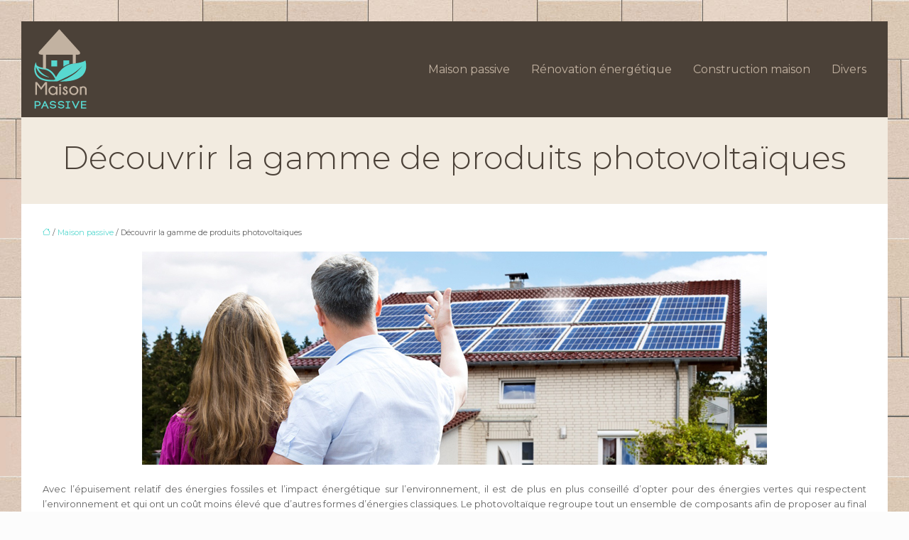

--- FILE ---
content_type: text/html; charset=UTF-8
request_url: https://www.maisonpassive.net/decouvrir-la-gamme-de-produits-photovoltaiques/
body_size: 10394
content:
<!DOCTYPE html>
<html lang="fr-FR">
<head>
<meta charset="UTF-8" />
<meta name="viewport" content="width=device-width">
<link rel="shortcut icon" href="/wp-content/uploads/2017/07/favicon.png" />
<script type="application/ld+json">
{
    "@context": "https://schema.org",
    "@graph": [
        {
            "@type": "WebSite",
            "@id": "https://www.maisonpassive.net#website",
            "url": "https://www.maisonpassive.net",
            "name": "maison passive",
            "inLanguage": "fr-FR",
            "publisher": {
                "@id": "https://www.maisonpassive.net#organization"
            }
        },
        {
            "@type": "Organization",
            "@id": "https://www.maisonpassive.net#organization",
            "name": "maison passive",
            "url": "https://www.maisonpassive.net",
            "logo": {
                "@type": "ImageObject",
                "@id": "https://www.maisonpassive.net#logo",
                "url": "https://www.maisonpassive.net/wp-content/uploads/2017/07/maison-passive-logo-2.png"
            }
        },
        {
            "@type": "Person",
            "@id": "https://www.maisonpassive.net/author/maisonpassive#person",
            "name": "maisonpassive",
            "jobTitle": "Rédaction Web",
            "url": "https://www.maisonpassive.net/author/maisonpassive",
            "worksFor": {
                "@id": "https://www.maisonpassive.net#organization"
            },
            "image": {
                "@type": "ImageObject",
                "url": ""
            }
        },
        {
            "@type": "WebPage",
            "@id": "https://www.maisonpassive.net/decouvrir-la-gamme-de-produits-photovoltaiques/#webpage",
            "url": "https://www.maisonpassive.net/decouvrir-la-gamme-de-produits-photovoltaiques/",
            "isPartOf": {
                "@id": "https://www.maisonpassive.net#website"
            },
            "breadcrumb": {
                "@id": "https://www.maisonpassive.net/decouvrir-la-gamme-de-produits-photovoltaiques/#breadcrumb"
            },
            "inLanguage": "fr_FR",
            "primaryImageOfPage": {
                "@id": "https://www.maisonpassive.net/wp-content/uploads/2018/07/photovoltaiques.jpg"
            }
        },
        {
            "@type": "Article",
            "@id": "https://www.maisonpassive.net/decouvrir-la-gamme-de-produits-photovoltaiques/#article",
            "headline": "Découvrir la gamme de produits photovoltaïques",
            "mainEntityOfPage": {
                "@id": "https://www.maisonpassive.net/decouvrir-la-gamme-de-produits-photovoltaiques/#webpage"
            },
            "image": {
                "@type": "ImageObject",
                "@id": "https://www.maisonpassive.net/wp-content/uploads/2018/07/photovoltaiques.jpg",
                "url": "https://www.maisonpassive.net/wp-content/uploads/2018/07/photovoltaiques.jpg",
                "width": 880,
                "height": 300,
                "alt": "produits photovoltaïques"
            },
            "wordCount": 304,
            "isAccessibleForFree": true,
            "articleSection": [
                "Maison passive"
            ],
            "datePublished": "2018-07-17T07:26:37+00:00",
            "author": {
                "@id": "https://www.maisonpassive.net/author/maisonpassive#person"
            },
            "publisher": {
                "@id": "https://www.maisonpassive.net#organization"
            },
            "inLanguage": "fr-FR"
        },
        {
            "@type": "BreadcrumbList",
            "@id": "https://www.maisonpassive.net/decouvrir-la-gamme-de-produits-photovoltaiques/#breadcrumb",
            "itemListElement": [
                {
                    "@type": "ListItem",
                    "position": 1,
                    "name": "Accueil",
                    "item": "https://www.maisonpassive.net/"
                },
                {
                    "@type": "ListItem",
                    "position": 2,
                    "name": "Maison passive",
                    "item": "https://www.maisonpassive.net/maison-passive/"
                },
                {
                    "@type": "ListItem",
                    "position": 3,
                    "name": "Découvrir la gamme de produits photovoltaïques",
                    "item": "https://www.maisonpassive.net/decouvrir-la-gamme-de-produits-photovoltaiques/"
                }
            ]
        }
    ]
}</script>
<meta name='robots' content='max-image-preview:large' />
<title>Tout sur les produits photovoltaïques, en quelques mots !</title><meta name="description" content="Pour avoir des panneaux photovoltaïque en toute confiance, la gamme photovoltaïque est là pour ça. Protégez, optimisez et montez en toute sécurité."><link rel="alternate" title="oEmbed (JSON)" type="application/json+oembed" href="https://www.maisonpassive.net/wp-json/oembed/1.0/embed?url=https%3A%2F%2Fwww.maisonpassive.net%2Fdecouvrir-la-gamme-de-produits-photovoltaiques%2F" />
<link rel="alternate" title="oEmbed (XML)" type="text/xml+oembed" href="https://www.maisonpassive.net/wp-json/oembed/1.0/embed?url=https%3A%2F%2Fwww.maisonpassive.net%2Fdecouvrir-la-gamme-de-produits-photovoltaiques%2F&#038;format=xml" />
<style id='wp-img-auto-sizes-contain-inline-css' type='text/css'>
img:is([sizes=auto i],[sizes^="auto," i]){contain-intrinsic-size:3000px 1500px}
/*# sourceURL=wp-img-auto-sizes-contain-inline-css */
</style>
<style id='wp-block-library-inline-css' type='text/css'>
:root{--wp-block-synced-color:#7a00df;--wp-block-synced-color--rgb:122,0,223;--wp-bound-block-color:var(--wp-block-synced-color);--wp-editor-canvas-background:#ddd;--wp-admin-theme-color:#007cba;--wp-admin-theme-color--rgb:0,124,186;--wp-admin-theme-color-darker-10:#006ba1;--wp-admin-theme-color-darker-10--rgb:0,107,160.5;--wp-admin-theme-color-darker-20:#005a87;--wp-admin-theme-color-darker-20--rgb:0,90,135;--wp-admin-border-width-focus:2px}@media (min-resolution:192dpi){:root{--wp-admin-border-width-focus:1.5px}}.wp-element-button{cursor:pointer}:root .has-very-light-gray-background-color{background-color:#eee}:root .has-very-dark-gray-background-color{background-color:#313131}:root .has-very-light-gray-color{color:#eee}:root .has-very-dark-gray-color{color:#313131}:root .has-vivid-green-cyan-to-vivid-cyan-blue-gradient-background{background:linear-gradient(135deg,#00d084,#0693e3)}:root .has-purple-crush-gradient-background{background:linear-gradient(135deg,#34e2e4,#4721fb 50%,#ab1dfe)}:root .has-hazy-dawn-gradient-background{background:linear-gradient(135deg,#faaca8,#dad0ec)}:root .has-subdued-olive-gradient-background{background:linear-gradient(135deg,#fafae1,#67a671)}:root .has-atomic-cream-gradient-background{background:linear-gradient(135deg,#fdd79a,#004a59)}:root .has-nightshade-gradient-background{background:linear-gradient(135deg,#330968,#31cdcf)}:root .has-midnight-gradient-background{background:linear-gradient(135deg,#020381,#2874fc)}:root{--wp--preset--font-size--normal:16px;--wp--preset--font-size--huge:42px}.has-regular-font-size{font-size:1em}.has-larger-font-size{font-size:2.625em}.has-normal-font-size{font-size:var(--wp--preset--font-size--normal)}.has-huge-font-size{font-size:var(--wp--preset--font-size--huge)}.has-text-align-center{text-align:center}.has-text-align-left{text-align:left}.has-text-align-right{text-align:right}.has-fit-text{white-space:nowrap!important}#end-resizable-editor-section{display:none}.aligncenter{clear:both}.items-justified-left{justify-content:flex-start}.items-justified-center{justify-content:center}.items-justified-right{justify-content:flex-end}.items-justified-space-between{justify-content:space-between}.screen-reader-text{border:0;clip-path:inset(50%);height:1px;margin:-1px;overflow:hidden;padding:0;position:absolute;width:1px;word-wrap:normal!important}.screen-reader-text:focus{background-color:#ddd;clip-path:none;color:#444;display:block;font-size:1em;height:auto;left:5px;line-height:normal;padding:15px 23px 14px;text-decoration:none;top:5px;width:auto;z-index:100000}html :where(.has-border-color){border-style:solid}html :where([style*=border-top-color]){border-top-style:solid}html :where([style*=border-right-color]){border-right-style:solid}html :where([style*=border-bottom-color]){border-bottom-style:solid}html :where([style*=border-left-color]){border-left-style:solid}html :where([style*=border-width]){border-style:solid}html :where([style*=border-top-width]){border-top-style:solid}html :where([style*=border-right-width]){border-right-style:solid}html :where([style*=border-bottom-width]){border-bottom-style:solid}html :where([style*=border-left-width]){border-left-style:solid}html :where(img[class*=wp-image-]){height:auto;max-width:100%}:where(figure){margin:0 0 1em}html :where(.is-position-sticky){--wp-admin--admin-bar--position-offset:var(--wp-admin--admin-bar--height,0px)}@media screen and (max-width:600px){html :where(.is-position-sticky){--wp-admin--admin-bar--position-offset:0px}}

/*# sourceURL=wp-block-library-inline-css */
</style><style id='global-styles-inline-css' type='text/css'>
:root{--wp--preset--aspect-ratio--square: 1;--wp--preset--aspect-ratio--4-3: 4/3;--wp--preset--aspect-ratio--3-4: 3/4;--wp--preset--aspect-ratio--3-2: 3/2;--wp--preset--aspect-ratio--2-3: 2/3;--wp--preset--aspect-ratio--16-9: 16/9;--wp--preset--aspect-ratio--9-16: 9/16;--wp--preset--color--black: #000000;--wp--preset--color--cyan-bluish-gray: #abb8c3;--wp--preset--color--white: #ffffff;--wp--preset--color--pale-pink: #f78da7;--wp--preset--color--vivid-red: #cf2e2e;--wp--preset--color--luminous-vivid-orange: #ff6900;--wp--preset--color--luminous-vivid-amber: #fcb900;--wp--preset--color--light-green-cyan: #7bdcb5;--wp--preset--color--vivid-green-cyan: #00d084;--wp--preset--color--pale-cyan-blue: #8ed1fc;--wp--preset--color--vivid-cyan-blue: #0693e3;--wp--preset--color--vivid-purple: #9b51e0;--wp--preset--color--base: #f9f9f9;--wp--preset--color--base-2: #ffffff;--wp--preset--color--contrast: #111111;--wp--preset--color--contrast-2: #636363;--wp--preset--color--contrast-3: #A4A4A4;--wp--preset--color--accent: #cfcabe;--wp--preset--color--accent-2: #c2a990;--wp--preset--color--accent-3: #d8613c;--wp--preset--color--accent-4: #b1c5a4;--wp--preset--color--accent-5: #b5bdbc;--wp--preset--gradient--vivid-cyan-blue-to-vivid-purple: linear-gradient(135deg,rgb(6,147,227) 0%,rgb(155,81,224) 100%);--wp--preset--gradient--light-green-cyan-to-vivid-green-cyan: linear-gradient(135deg,rgb(122,220,180) 0%,rgb(0,208,130) 100%);--wp--preset--gradient--luminous-vivid-amber-to-luminous-vivid-orange: linear-gradient(135deg,rgb(252,185,0) 0%,rgb(255,105,0) 100%);--wp--preset--gradient--luminous-vivid-orange-to-vivid-red: linear-gradient(135deg,rgb(255,105,0) 0%,rgb(207,46,46) 100%);--wp--preset--gradient--very-light-gray-to-cyan-bluish-gray: linear-gradient(135deg,rgb(238,238,238) 0%,rgb(169,184,195) 100%);--wp--preset--gradient--cool-to-warm-spectrum: linear-gradient(135deg,rgb(74,234,220) 0%,rgb(151,120,209) 20%,rgb(207,42,186) 40%,rgb(238,44,130) 60%,rgb(251,105,98) 80%,rgb(254,248,76) 100%);--wp--preset--gradient--blush-light-purple: linear-gradient(135deg,rgb(255,206,236) 0%,rgb(152,150,240) 100%);--wp--preset--gradient--blush-bordeaux: linear-gradient(135deg,rgb(254,205,165) 0%,rgb(254,45,45) 50%,rgb(107,0,62) 100%);--wp--preset--gradient--luminous-dusk: linear-gradient(135deg,rgb(255,203,112) 0%,rgb(199,81,192) 50%,rgb(65,88,208) 100%);--wp--preset--gradient--pale-ocean: linear-gradient(135deg,rgb(255,245,203) 0%,rgb(182,227,212) 50%,rgb(51,167,181) 100%);--wp--preset--gradient--electric-grass: linear-gradient(135deg,rgb(202,248,128) 0%,rgb(113,206,126) 100%);--wp--preset--gradient--midnight: linear-gradient(135deg,rgb(2,3,129) 0%,rgb(40,116,252) 100%);--wp--preset--gradient--gradient-1: linear-gradient(to bottom, #cfcabe 0%, #F9F9F9 100%);--wp--preset--gradient--gradient-2: linear-gradient(to bottom, #C2A990 0%, #F9F9F9 100%);--wp--preset--gradient--gradient-3: linear-gradient(to bottom, #D8613C 0%, #F9F9F9 100%);--wp--preset--gradient--gradient-4: linear-gradient(to bottom, #B1C5A4 0%, #F9F9F9 100%);--wp--preset--gradient--gradient-5: linear-gradient(to bottom, #B5BDBC 0%, #F9F9F9 100%);--wp--preset--gradient--gradient-6: linear-gradient(to bottom, #A4A4A4 0%, #F9F9F9 100%);--wp--preset--gradient--gradient-7: linear-gradient(to bottom, #cfcabe 50%, #F9F9F9 50%);--wp--preset--gradient--gradient-8: linear-gradient(to bottom, #C2A990 50%, #F9F9F9 50%);--wp--preset--gradient--gradient-9: linear-gradient(to bottom, #D8613C 50%, #F9F9F9 50%);--wp--preset--gradient--gradient-10: linear-gradient(to bottom, #B1C5A4 50%, #F9F9F9 50%);--wp--preset--gradient--gradient-11: linear-gradient(to bottom, #B5BDBC 50%, #F9F9F9 50%);--wp--preset--gradient--gradient-12: linear-gradient(to bottom, #A4A4A4 50%, #F9F9F9 50%);--wp--preset--font-size--small: 13px;--wp--preset--font-size--medium: 20px;--wp--preset--font-size--large: 36px;--wp--preset--font-size--x-large: 42px;--wp--preset--spacing--20: min(1.5rem, 2vw);--wp--preset--spacing--30: min(2.5rem, 3vw);--wp--preset--spacing--40: min(4rem, 5vw);--wp--preset--spacing--50: min(6.5rem, 8vw);--wp--preset--spacing--60: min(10.5rem, 13vw);--wp--preset--spacing--70: 3.38rem;--wp--preset--spacing--80: 5.06rem;--wp--preset--spacing--10: 1rem;--wp--preset--shadow--natural: 6px 6px 9px rgba(0, 0, 0, 0.2);--wp--preset--shadow--deep: 12px 12px 50px rgba(0, 0, 0, 0.4);--wp--preset--shadow--sharp: 6px 6px 0px rgba(0, 0, 0, 0.2);--wp--preset--shadow--outlined: 6px 6px 0px -3px rgb(255, 255, 255), 6px 6px rgb(0, 0, 0);--wp--preset--shadow--crisp: 6px 6px 0px rgb(0, 0, 0);}:root { --wp--style--global--content-size: 1320px;--wp--style--global--wide-size: 1920px; }:where(body) { margin: 0; }.wp-site-blocks { padding-top: var(--wp--style--root--padding-top); padding-bottom: var(--wp--style--root--padding-bottom); }.has-global-padding { padding-right: var(--wp--style--root--padding-right); padding-left: var(--wp--style--root--padding-left); }.has-global-padding > .alignfull { margin-right: calc(var(--wp--style--root--padding-right) * -1); margin-left: calc(var(--wp--style--root--padding-left) * -1); }.has-global-padding :where(:not(.alignfull.is-layout-flow) > .has-global-padding:not(.wp-block-block, .alignfull)) { padding-right: 0; padding-left: 0; }.has-global-padding :where(:not(.alignfull.is-layout-flow) > .has-global-padding:not(.wp-block-block, .alignfull)) > .alignfull { margin-left: 0; margin-right: 0; }.wp-site-blocks > .alignleft { float: left; margin-right: 2em; }.wp-site-blocks > .alignright { float: right; margin-left: 2em; }.wp-site-blocks > .aligncenter { justify-content: center; margin-left: auto; margin-right: auto; }:where(.wp-site-blocks) > * { margin-block-start: 1.2rem; margin-block-end: 0; }:where(.wp-site-blocks) > :first-child { margin-block-start: 0; }:where(.wp-site-blocks) > :last-child { margin-block-end: 0; }:root { --wp--style--block-gap: 1.2rem; }:root :where(.is-layout-flow) > :first-child{margin-block-start: 0;}:root :where(.is-layout-flow) > :last-child{margin-block-end: 0;}:root :where(.is-layout-flow) > *{margin-block-start: 1.2rem;margin-block-end: 0;}:root :where(.is-layout-constrained) > :first-child{margin-block-start: 0;}:root :where(.is-layout-constrained) > :last-child{margin-block-end: 0;}:root :where(.is-layout-constrained) > *{margin-block-start: 1.2rem;margin-block-end: 0;}:root :where(.is-layout-flex){gap: 1.2rem;}:root :where(.is-layout-grid){gap: 1.2rem;}.is-layout-flow > .alignleft{float: left;margin-inline-start: 0;margin-inline-end: 2em;}.is-layout-flow > .alignright{float: right;margin-inline-start: 2em;margin-inline-end: 0;}.is-layout-flow > .aligncenter{margin-left: auto !important;margin-right: auto !important;}.is-layout-constrained > .alignleft{float: left;margin-inline-start: 0;margin-inline-end: 2em;}.is-layout-constrained > .alignright{float: right;margin-inline-start: 2em;margin-inline-end: 0;}.is-layout-constrained > .aligncenter{margin-left: auto !important;margin-right: auto !important;}.is-layout-constrained > :where(:not(.alignleft):not(.alignright):not(.alignfull)){max-width: var(--wp--style--global--content-size);margin-left: auto !important;margin-right: auto !important;}.is-layout-constrained > .alignwide{max-width: var(--wp--style--global--wide-size);}body .is-layout-flex{display: flex;}.is-layout-flex{flex-wrap: wrap;align-items: center;}.is-layout-flex > :is(*, div){margin: 0;}body .is-layout-grid{display: grid;}.is-layout-grid > :is(*, div){margin: 0;}body{--wp--style--root--padding-top: 0px;--wp--style--root--padding-right: var(--wp--preset--spacing--50);--wp--style--root--padding-bottom: 0px;--wp--style--root--padding-left: var(--wp--preset--spacing--50);}a:where(:not(.wp-element-button)){text-decoration: underline;}:root :where(a:where(:not(.wp-element-button)):hover){text-decoration: none;}:root :where(.wp-element-button, .wp-block-button__link){background-color: var(--wp--preset--color--contrast);border-radius: .33rem;border-color: var(--wp--preset--color--contrast);border-width: 0;color: var(--wp--preset--color--base);font-family: inherit;font-size: var(--wp--preset--font-size--small);font-style: normal;font-weight: 500;letter-spacing: inherit;line-height: inherit;padding-top: 0.6rem;padding-right: 1rem;padding-bottom: 0.6rem;padding-left: 1rem;text-decoration: none;text-transform: inherit;}:root :where(.wp-element-button:hover, .wp-block-button__link:hover){background-color: var(--wp--preset--color--contrast-2);border-color: var(--wp--preset--color--contrast-2);color: var(--wp--preset--color--base);}:root :where(.wp-element-button:focus, .wp-block-button__link:focus){background-color: var(--wp--preset--color--contrast-2);border-color: var(--wp--preset--color--contrast-2);color: var(--wp--preset--color--base);outline-color: var(--wp--preset--color--contrast);outline-offset: 2px;outline-style: dotted;outline-width: 1px;}:root :where(.wp-element-button:active, .wp-block-button__link:active){background-color: var(--wp--preset--color--contrast);color: var(--wp--preset--color--base);}:root :where(.wp-element-caption, .wp-block-audio figcaption, .wp-block-embed figcaption, .wp-block-gallery figcaption, .wp-block-image figcaption, .wp-block-table figcaption, .wp-block-video figcaption){color: var(--wp--preset--color--contrast-2);font-family: var(--wp--preset--font-family--body);font-size: 0.8rem;}.has-black-color{color: var(--wp--preset--color--black) !important;}.has-cyan-bluish-gray-color{color: var(--wp--preset--color--cyan-bluish-gray) !important;}.has-white-color{color: var(--wp--preset--color--white) !important;}.has-pale-pink-color{color: var(--wp--preset--color--pale-pink) !important;}.has-vivid-red-color{color: var(--wp--preset--color--vivid-red) !important;}.has-luminous-vivid-orange-color{color: var(--wp--preset--color--luminous-vivid-orange) !important;}.has-luminous-vivid-amber-color{color: var(--wp--preset--color--luminous-vivid-amber) !important;}.has-light-green-cyan-color{color: var(--wp--preset--color--light-green-cyan) !important;}.has-vivid-green-cyan-color{color: var(--wp--preset--color--vivid-green-cyan) !important;}.has-pale-cyan-blue-color{color: var(--wp--preset--color--pale-cyan-blue) !important;}.has-vivid-cyan-blue-color{color: var(--wp--preset--color--vivid-cyan-blue) !important;}.has-vivid-purple-color{color: var(--wp--preset--color--vivid-purple) !important;}.has-base-color{color: var(--wp--preset--color--base) !important;}.has-base-2-color{color: var(--wp--preset--color--base-2) !important;}.has-contrast-color{color: var(--wp--preset--color--contrast) !important;}.has-contrast-2-color{color: var(--wp--preset--color--contrast-2) !important;}.has-contrast-3-color{color: var(--wp--preset--color--contrast-3) !important;}.has-accent-color{color: var(--wp--preset--color--accent) !important;}.has-accent-2-color{color: var(--wp--preset--color--accent-2) !important;}.has-accent-3-color{color: var(--wp--preset--color--accent-3) !important;}.has-accent-4-color{color: var(--wp--preset--color--accent-4) !important;}.has-accent-5-color{color: var(--wp--preset--color--accent-5) !important;}.has-black-background-color{background-color: var(--wp--preset--color--black) !important;}.has-cyan-bluish-gray-background-color{background-color: var(--wp--preset--color--cyan-bluish-gray) !important;}.has-white-background-color{background-color: var(--wp--preset--color--white) !important;}.has-pale-pink-background-color{background-color: var(--wp--preset--color--pale-pink) !important;}.has-vivid-red-background-color{background-color: var(--wp--preset--color--vivid-red) !important;}.has-luminous-vivid-orange-background-color{background-color: var(--wp--preset--color--luminous-vivid-orange) !important;}.has-luminous-vivid-amber-background-color{background-color: var(--wp--preset--color--luminous-vivid-amber) !important;}.has-light-green-cyan-background-color{background-color: var(--wp--preset--color--light-green-cyan) !important;}.has-vivid-green-cyan-background-color{background-color: var(--wp--preset--color--vivid-green-cyan) !important;}.has-pale-cyan-blue-background-color{background-color: var(--wp--preset--color--pale-cyan-blue) !important;}.has-vivid-cyan-blue-background-color{background-color: var(--wp--preset--color--vivid-cyan-blue) !important;}.has-vivid-purple-background-color{background-color: var(--wp--preset--color--vivid-purple) !important;}.has-base-background-color{background-color: var(--wp--preset--color--base) !important;}.has-base-2-background-color{background-color: var(--wp--preset--color--base-2) !important;}.has-contrast-background-color{background-color: var(--wp--preset--color--contrast) !important;}.has-contrast-2-background-color{background-color: var(--wp--preset--color--contrast-2) !important;}.has-contrast-3-background-color{background-color: var(--wp--preset--color--contrast-3) !important;}.has-accent-background-color{background-color: var(--wp--preset--color--accent) !important;}.has-accent-2-background-color{background-color: var(--wp--preset--color--accent-2) !important;}.has-accent-3-background-color{background-color: var(--wp--preset--color--accent-3) !important;}.has-accent-4-background-color{background-color: var(--wp--preset--color--accent-4) !important;}.has-accent-5-background-color{background-color: var(--wp--preset--color--accent-5) !important;}.has-black-border-color{border-color: var(--wp--preset--color--black) !important;}.has-cyan-bluish-gray-border-color{border-color: var(--wp--preset--color--cyan-bluish-gray) !important;}.has-white-border-color{border-color: var(--wp--preset--color--white) !important;}.has-pale-pink-border-color{border-color: var(--wp--preset--color--pale-pink) !important;}.has-vivid-red-border-color{border-color: var(--wp--preset--color--vivid-red) !important;}.has-luminous-vivid-orange-border-color{border-color: var(--wp--preset--color--luminous-vivid-orange) !important;}.has-luminous-vivid-amber-border-color{border-color: var(--wp--preset--color--luminous-vivid-amber) !important;}.has-light-green-cyan-border-color{border-color: var(--wp--preset--color--light-green-cyan) !important;}.has-vivid-green-cyan-border-color{border-color: var(--wp--preset--color--vivid-green-cyan) !important;}.has-pale-cyan-blue-border-color{border-color: var(--wp--preset--color--pale-cyan-blue) !important;}.has-vivid-cyan-blue-border-color{border-color: var(--wp--preset--color--vivid-cyan-blue) !important;}.has-vivid-purple-border-color{border-color: var(--wp--preset--color--vivid-purple) !important;}.has-base-border-color{border-color: var(--wp--preset--color--base) !important;}.has-base-2-border-color{border-color: var(--wp--preset--color--base-2) !important;}.has-contrast-border-color{border-color: var(--wp--preset--color--contrast) !important;}.has-contrast-2-border-color{border-color: var(--wp--preset--color--contrast-2) !important;}.has-contrast-3-border-color{border-color: var(--wp--preset--color--contrast-3) !important;}.has-accent-border-color{border-color: var(--wp--preset--color--accent) !important;}.has-accent-2-border-color{border-color: var(--wp--preset--color--accent-2) !important;}.has-accent-3-border-color{border-color: var(--wp--preset--color--accent-3) !important;}.has-accent-4-border-color{border-color: var(--wp--preset--color--accent-4) !important;}.has-accent-5-border-color{border-color: var(--wp--preset--color--accent-5) !important;}.has-vivid-cyan-blue-to-vivid-purple-gradient-background{background: var(--wp--preset--gradient--vivid-cyan-blue-to-vivid-purple) !important;}.has-light-green-cyan-to-vivid-green-cyan-gradient-background{background: var(--wp--preset--gradient--light-green-cyan-to-vivid-green-cyan) !important;}.has-luminous-vivid-amber-to-luminous-vivid-orange-gradient-background{background: var(--wp--preset--gradient--luminous-vivid-amber-to-luminous-vivid-orange) !important;}.has-luminous-vivid-orange-to-vivid-red-gradient-background{background: var(--wp--preset--gradient--luminous-vivid-orange-to-vivid-red) !important;}.has-very-light-gray-to-cyan-bluish-gray-gradient-background{background: var(--wp--preset--gradient--very-light-gray-to-cyan-bluish-gray) !important;}.has-cool-to-warm-spectrum-gradient-background{background: var(--wp--preset--gradient--cool-to-warm-spectrum) !important;}.has-blush-light-purple-gradient-background{background: var(--wp--preset--gradient--blush-light-purple) !important;}.has-blush-bordeaux-gradient-background{background: var(--wp--preset--gradient--blush-bordeaux) !important;}.has-luminous-dusk-gradient-background{background: var(--wp--preset--gradient--luminous-dusk) !important;}.has-pale-ocean-gradient-background{background: var(--wp--preset--gradient--pale-ocean) !important;}.has-electric-grass-gradient-background{background: var(--wp--preset--gradient--electric-grass) !important;}.has-midnight-gradient-background{background: var(--wp--preset--gradient--midnight) !important;}.has-gradient-1-gradient-background{background: var(--wp--preset--gradient--gradient-1) !important;}.has-gradient-2-gradient-background{background: var(--wp--preset--gradient--gradient-2) !important;}.has-gradient-3-gradient-background{background: var(--wp--preset--gradient--gradient-3) !important;}.has-gradient-4-gradient-background{background: var(--wp--preset--gradient--gradient-4) !important;}.has-gradient-5-gradient-background{background: var(--wp--preset--gradient--gradient-5) !important;}.has-gradient-6-gradient-background{background: var(--wp--preset--gradient--gradient-6) !important;}.has-gradient-7-gradient-background{background: var(--wp--preset--gradient--gradient-7) !important;}.has-gradient-8-gradient-background{background: var(--wp--preset--gradient--gradient-8) !important;}.has-gradient-9-gradient-background{background: var(--wp--preset--gradient--gradient-9) !important;}.has-gradient-10-gradient-background{background: var(--wp--preset--gradient--gradient-10) !important;}.has-gradient-11-gradient-background{background: var(--wp--preset--gradient--gradient-11) !important;}.has-gradient-12-gradient-background{background: var(--wp--preset--gradient--gradient-12) !important;}.has-small-font-size{font-size: var(--wp--preset--font-size--small) !important;}.has-medium-font-size{font-size: var(--wp--preset--font-size--medium) !important;}.has-large-font-size{font-size: var(--wp--preset--font-size--large) !important;}.has-x-large-font-size{font-size: var(--wp--preset--font-size--x-large) !important;}
/*# sourceURL=global-styles-inline-css */
</style>

<link rel='stylesheet' id='default-css' href='https://www.maisonpassive.net/wp-content/themes/factory-templates-4/style.css?ver=f7738b4017ebaa76c06b6ca4cdc7dec2' type='text/css' media='all' />
<link rel='stylesheet' id='bootstrap5-css' href='https://www.maisonpassive.net/wp-content/themes/factory-templates-4/css/bootstrap.min.css?ver=f7738b4017ebaa76c06b6ca4cdc7dec2' type='text/css' media='all' />
<link rel='stylesheet' id='bootstrap-icon-css' href='https://www.maisonpassive.net/wp-content/themes/factory-templates-4/css/bootstrap-icons.css?ver=f7738b4017ebaa76c06b6ca4cdc7dec2' type='text/css' media='all' />
<link rel='stylesheet' id='global-css' href='https://www.maisonpassive.net/wp-content/themes/factory-templates-4/css/global.css?ver=f7738b4017ebaa76c06b6ca4cdc7dec2' type='text/css' media='all' />
<link rel='stylesheet' id='light-theme-css' href='https://www.maisonpassive.net/wp-content/themes/factory-templates-4/css/light.css?ver=f7738b4017ebaa76c06b6ca4cdc7dec2' type='text/css' media='all' />
<script type="text/javascript" src="https://code.jquery.com/jquery-3.2.1.min.js?ver=f7738b4017ebaa76c06b6ca4cdc7dec2" id="jquery3.2.1-js"></script>
<script type="text/javascript" src="https://www.maisonpassive.net/wp-content/themes/factory-templates-4/js/fn.js?ver=f7738b4017ebaa76c06b6ca4cdc7dec2" id="default_script-js"></script>
<link rel="https://api.w.org/" href="https://www.maisonpassive.net/wp-json/" /><link rel="alternate" title="JSON" type="application/json" href="https://www.maisonpassive.net/wp-json/wp/v2/posts/143" /><link rel="EditURI" type="application/rsd+xml" title="RSD" href="https://www.maisonpassive.net/xmlrpc.php?rsd" />
<link rel="canonical" href="https://www.maisonpassive.net/decouvrir-la-gamme-de-produits-photovoltaiques/" />
<link rel='shortlink' href='https://www.maisonpassive.net/?p=143' />
 
<meta name="google-site-verification" content="xreGvYS4B_n9fmfmVFAiTijYdVOk1yc17axmPRPCAGo" />
<meta name="google-site-verification" content="JtCZty6UWKKQaQDIZV2QGxVIM8gOYIvxoxMU8BUWcRE" />
<link href="https://fonts.googleapis.com/css2?family=Montserrat:ital,wght@0,100..900;1,100..900&display=swap" rel="stylesheet"> 
<style type="text/css">
.default_color_background,.menu-bars{background-color : #58d8d0 }.default_color_text,a,h1 span,h2 span,h3 span,h4 span,h5 span,h6 span{color :#58d8d0 }.navigation li a,.navigation li.disabled,.navigation li.active a,.owl-dots .owl-dot.active span,.owl-dots .owl-dot:hover span{background-color: #58d8d0;}
.block-spc{border-color:#58d8d0}
.page-content a{color : #58d8d0 }.page-content a:hover{color : #c7c7c7 }.home .body-content a{color : #58d8d0 }.home .body-content a:hover{color : #c7c7c7 }.col-menu,.main-navigation{background-color:transparent;}nav.navbar{background-color:#4b4138} .main-navigation {padding:0px;}.main-navigation.scrolled{padding:0px;}.main-navigation nav li{padding:20px 15px;}.main-navigation .logo-main{padding: 20px 20px 20px 20px;}.main-navigation  .logo-sticky{height: 40px;}@media(min-width:990px){nav li a{padding:0px!important}}.main-navigation .sub-menu{background-color: #4b4138;}nav li a{font-size:16px;}nav li a{line-height:26px;}nav li a{color:#c2b2a1!important;}nav li:hover > a,.current-menu-item > a{color:#58d8d0!important;}.sub-menu a{color:#c2b2a1!important;}.main-navigation .sub-menu{padding:0px}.main-navigation ul ul li{padding:10px}.archive h1{color:#4b4138!important;}.category .subheader,.single .subheader{padding:30px 0px }.archive h1{text-align:center!important;} .archive h1{font-size:45px}  .archive h2,.cat-description h2{font-size:25px} .archive h2 a,.cat-description h2{color:#4b4138!important;}.archive .readmore{background-color:#4b4138;}.archive .readmore{color:#ffffff;}.archive .readmore:hover{background-color:#58d8d0;}.archive .readmore:hover{color:#ffffff;}.archive .readmore{padding:8px 20px;}.archive .readmore{border-width: 0px}.single h1{color:#4b4138!important;}.single .the-post h2{color:#4b4138!important;}.single .the-post h3{color:#4b4138!important;}.single .the-post h4{color:#4b4138!important;}.single .the-post h5{color:#4b4138!important;}.single .the-post h6{color:#4b4138!important;} .single .post-content a{color:#58d8d0} .single .post-content a:hover{color:#c7c7c7}.single h1{text-align:center!important;}.single h1{font-size: 45px}.single h2{font-size: 25px}.single h3{font-size: 21px}.single h4{font-size: 18px}.single h5{font-size: 16px}.single h6{font-size: 15px}footer{background-position:top }  footer a{color: #58d8d0}#back_to_top{background-color:#58d8d0;}#back_to_top i, #back_to_top svg{color:#fff;} footer{padding:70px 0px 0px} #back_to_top {padding:3px 5px 6px;}</style>
<style>:root {
    --color-primary: #58d8d0;
    --color-primary-light: #72ffff;
    --color-primary-dark: #3d9791;
    --color-primary-hover: #4fc2bb;
    --color-primary-muted: #8cffff;
            --color-background: #FCFCFC;
    --color-text: #000000;
} </style>
<style id="custom-st" type="text/css">
body{font-family:"Montserrat",sans-serif;color:#626262 !important;font-size:13px;line-height:21px;margin:30px;}h1,h2,h3{font-weight:300;}h4,h5,h6{font-weight:700;}.b3-col-bann *{transition:.4s;}body hr{opacity:1;}.b3-col-bann:hover > span{background-color:rgba(0,0,0,0.7)!important;}.b3-col-bann:hover h2{color:#fff!important;}.widget_footer .footer-widget{font-weight:300;text-align:left;color:rgb(88,216,208);line-height:28px;font-size:20px;border-bottom:none !important;}footer{color:rgb(199,199,199);line-height:23px;font-size:13px;}footer .copyright{margin-top:50px;padding:30px 0px;border-top:1px solid rgba(255,255,255,.1);}footer .menu-deux{list-style:none;margin-left:-30px;}footer .menu-deux li:hover{color:#58d8d0;text-decoration:underline;}.widget_sidebar .sidebar-widget{color:#222;line-height:30px;padding-bottom:10px;}.widget_sidebar{margin-bottom:40px;}.post {padding:40px 30px;box-shadow:0 10px 30px rgb(0 0 0 / 7%);margin:10px;}.single .post-content{margin-bottom:0px;padding:30px;}.main-navigation .logo-main{padding:0px;}.main-navigation .menu-item-has-children:after {top:15px;color:#58d8d0;}@media (max-width:996px){.main-navigation nav li{padding:0px;}#logo{width:50%;}.logo-main{width:100%;}}</style>
</head> 

<body class="wp-singular post-template-default single single-post postid-143 single-format-standard wp-theme-factory-templates-4 catid-1" style="background-image:url(/wp-content/uploads/2022/03/home_moving_bg.jpg);background-color: #FCFCFC;">

<div class="main-navigation  container-xxl no none-mobile">
<nav class="navbar navbar-expand-lg  container-xxl">

<a id="logo" href="https://www.maisonpassive.net">
<img class="logo-main" src="/wp-content/uploads/2017/07/maison-passive-logo-2.png"   alt="logo">
<img class="logo-sticky" src="/wp-content/uploads/2017/07/maison-passive-logo-2.png" width="auto" height="40px" alt="logo"></a>

    <button class="navbar-toggler" type="button" data-bs-toggle="collapse" data-bs-target="#navbarSupportedContent" aria-controls="navbarSupportedContent" aria-expanded="false" aria-label="Toggle navigation">
      <span class="navbar-toggler-icon"><i class="bi bi-list"></i></span>
    </button>

    <div class="collapse navbar-collapse" id="navbarSupportedContent">

<ul id="main-menu" class="classic-menu navbar-nav ms-auto mb-2 mb-lg-0"><li id="menu-item-68" class="menu-item menu-item-type-taxonomy menu-item-object-category current-post-ancestor current-menu-parent current-post-parent"><a href="https://www.maisonpassive.net/maison-passive/">Maison passive</a></li>
<li id="menu-item-99" class="menu-item menu-item-type-taxonomy menu-item-object-category"><a href="https://www.maisonpassive.net/renovation-energetique/">Rénovation énergétique</a></li>
<li id="menu-item-100" class="menu-item menu-item-type-taxonomy menu-item-object-category"><a href="https://www.maisonpassive.net/construction-maison/">Construction maison</a></li>
<li id="menu-item-487" class="menu-item menu-item-type-taxonomy menu-item-object-category"><a href="https://www.maisonpassive.net/divers/">Divers</a></li>
</ul>
</div>
</nav>
</div><!--menu-->
<div style="background-color:#fff" class="body-content container-xxl px-0    add-top">
  

<div class="container-xxl subheader" style=" background-image:url();background-position:top ; background-color:rgba(242,235,224,1);">
<div id="mask" style=""></div>	
<div class="container-xxl"><h1 class="title">Découvrir la gamme de produits photovoltaïques</h1></div></div>	



<div class="post-content container-xxl"> 


<div class="row">
<div class="  col-xxl-9  col-md-12">	



<div class="all-post-content">
<article>
<div style="font-size: 11px" class="breadcrumb"><a href="/"><i class="bi bi-house"></i></a>&nbsp;/&nbsp;<a href="https://www.maisonpassive.net/maison-passive/">Maison passive</a>&nbsp;/&nbsp;Découvrir la gamme de produits photovoltaïques</div>
 <div class="text-center mb-4"><img class="img-fluid" caption="" alt="produits photovoltaïques" src="https://www.maisonpassive.net/wp-content/uploads/2018/07/photovoltaiques.jpg" /></div><div class="the-post">





<p style="text-align: justify">Avec l’épuisement relatif des énergies fossiles et l’impact énergétique sur l’environnement, il est de plus en plus conseillé d’opter pour des énergies vertes qui respectent l’environnement et qui ont un coût moins élevé que d’autres formes d’énergies classiques. Le photovoltaïque regroupe tout un ensemble de composants afin de proposer au final une technique fiable, performante et sécurisée.</p>
<h2 style="text-align: justify">Les éléments photovoltaïques</h2>
<p style="text-align: justify"><a href="https://www.solaire-et-photovoltaique.com/quels-sont-les-equipements-associes-essentiels-pour-optimiser-l-installation-solaire/" target="_blank">Le panneau solaire </a>est l’élément visible du système, et le plus connu. Cependant, d’autres produits sont utiles pour pouvoir récupérer l’énergie et l’utiliser. C’est ainsi que l’on trouve, les onduleurs solaires, les batteries solaires et les optimiseurs. Ces derniers sont tout autant nécessaires, que les panneaux, si l’on veut un ensemble qui fonctionne parfaitement. Enfin, pour finaliser en toute sécurité l’installation, il vous faudra vous pencher sur les accessoires, les fixations et les protections. Petits constituants discrets, mais indispensables à toute la structure photovoltaïque. Vous trouverez tout ce que vous cherchez sur <strong>alma solar</strong> <a href="http://www.alma-solarshop.fr/" target="_blank">cliquez ici</a>.</p>
<h2 style="text-align: justify">Quelle est l’utilité des composants photovoltaïques :</h2>
<p style="text-align: justify">Le <strong>panneau solaire</strong> se place, souvent, sur les toitures des maisons pour fabriquer de l’énergie et vous en faire profiter  – l’<strong>onduleur solaire</strong> transforme le courant continu produit par les panneaux solaires en courant alternatif, utilisable dans votre maison  – la <strong>batterie solaire</strong> sert à stocker l’énergie que les panneaux ont créée  – les accessoires sont là pour connecter les différentes parties les unes aux autres  – les fixations permettent de fixer vos panneaux solaires à l’endroit où vous voulez les placer  – les protections sont conçues afin d’éviter que la foudre ne détériore votre installation  – les optimiseurs, comme leur nom l’indique, améliorent la production des panneaux solaires. Ils le font, de plus, de façon individuelle, rendant indépendants les panneaux les uns par rapport aux autres.</p>




</div>
</article>




<div class="row nav-post-cat"><div class="col-6"><a href="https://www.maisonpassive.net/travaux-energetiques-lesquels-pour-aller-vers-l-autoconsommation-solaire/"><i class="bi bi-arrow-left"></i>Travaux énergétiques : lesquels pour aller vers l&rsquo;autoconsommation solaire ?</a></div><div class="col-6"><a href="https://www.maisonpassive.net/les-fenetres-en-aluminium-un-choix-esthetique-et-economique/"><i class="bi bi-arrow-left"></i>Les fenêtres en aluminium, un choix esthétique et économique</a></div></div>

</div>

</div>	


<div class="col-xxl-3 col-md-12">
<div class="sidebar">
<div class="widget-area">





<div class='widget_sidebar'><div class='sidebar-widget'>Actualités du site</div><div class='textwidget sidebar-ma'><div class="row mb-2"><div class="col-12"><a href="https://www.maisonpassive.net/tarifs-de-l-electricite-quels-changements-pour-les-heures-pleines-heures-creuses-des-industriels/">Tarifs de l&rsquo;électricité : quels changements pour les heures pleines/heures creuses des industriels ?</a></div></div><div class="row mb-2"><div class="col-12"><a href="https://www.maisonpassive.net/pourquoi-faire-realiser-une-plaque-en-acier-sur-mesure-pour-vos-acces/">Pourquoi faire réaliser une plaque en acier sur mesure pour vos accès ?</a></div></div><div class="row mb-2"><div class="col-12"><a href="https://www.maisonpassive.net/creer-une-allee-voiture-sur-gazon-sans-endommager-le-terrain/">Créer une allée voiture sur gazon sans endommager le terrain</a></div></div><div class="row mb-2"><div class="col-12"><a href="https://www.maisonpassive.net/assurer-la-protection-du-parquet-pendant-les-travaux-avec-des-materiaux-dedies/">Assurer la protection du parquet pendant les travaux avec des matériaux dédiés</a></div></div><div class="row mb-2"><div class="col-12"><a href="https://www.maisonpassive.net/choisir-une-plaque-fonte-sur-mesure-pour-un-rendu-authentique/">Choisir une plaque fonte sur mesure pour un rendu authentique</a></div></div></div></div></div><div class='widget_sidebar'><div class='sidebar-widget'>Articles similaires</div><div class='textwidget sidebar-ma'><div class="row mb-2"><div class="col-12"><a href="https://www.maisonpassive.net/electricite-garantie-biennale-ou-decennale-que-couvre-t-elle-vraiment/">Électricité garantie biennale ou décennale, que couvre-t-elle vraiment ?</a></div></div><div class="row mb-2"><div class="col-12"><a href="https://www.maisonpassive.net/comment-mesurer-le-rendement-d-un-panneau-photovoltaique-sur-votre-maison/">Comment mesurer le rendement d&rsquo;un panneau photovoltaïque sur votre maison ?</a></div></div><div class="row mb-2"><div class="col-12"><a href="https://www.maisonpassive.net/chauffage-et-climatisation-en-un-guide-d-installation-de-la-climatisation-reversible/">Chauffage et climatisation en un : Guide d&rsquo;installation de la climatisation réversible</a></div></div><div class="row mb-2"><div class="col-12"><a href="https://www.maisonpassive.net/construire-une-maison-contemporaine-les-cles-d-une-maison-reussie-avec-un-constructeur-de-maison-contemporaine/">Construire une maison contemporaine : les clés d&rsquo;une maison réussie avec un constructeur de maison contemporaine</a></div></div></div></div>
<style>
	.nav-post-cat .col-6 i{
		display: inline-block;
		position: absolute;
	}
	.nav-post-cat .col-6 a{
		position: relative;
	}
	.nav-post-cat .col-6:nth-child(1) a{
		padding-left: 18px;
		float: left;
	}
	.nav-post-cat .col-6:nth-child(1) i{
		left: 0;
	}
	.nav-post-cat .col-6:nth-child(2) a{
		padding-right: 18px;
		float: right;
	}
	.nav-post-cat .col-6:nth-child(2) i{
		transform: rotate(180deg);
		right: 0;
	}
	.nav-post-cat .col-6:nth-child(2){
		text-align: right;
	}
</style>



</div>
</div>
</div> </div>








</div>

</div><!--body-content-->

<footer class="container-xxl" style="background-color:#504435; ">
<div class="container-xxl">	
<div class="widgets">
<div class="row">
<div class="col-xxl-3 col-md-12">
<div class="widget_footer"><div class="footer-widget">Maisons passives</div>			<div class="textwidget"><p style="text-align: justify; vertical-align: baseline; margin: 12.0pt 0cm 12.0pt 0cm;"><span style="font-size: 10.0pt;">Les maisons passives contemporaines sont des constructions disponibles en différents budgets. Ces types d’habitations sont à la fois écologiques et économiques. Pour vivre dans des logements modernes et passifs, on peut y installer des systèmes de contrôle.</span></p>
</div>
		</div></div>
<div class="col-xxl-3 col-md-12">
<div class="widget_footer"><div class="footer-widget">Maison passive en bois</div>			<div class="textwidget"><p style="text-align: justify; vertical-align: baseline; margin: 12.0pt 0cm 12.0pt 0cm;"><span style="font-size: 10.0pt;">La maison passive est un logement bénéficiant d’une très basse consommation d’énergie. Les modèles de logements passifs sont originaires d’Allemagne et sont très populaires au nord du territoire français puisque les hivers y sont rigoureux.</span></p>
</div>
		</div></div>
<div class="col-xxl-3 col-md-12">
<div class="widget_footer"><div class="footer-widget">Villa bioclimatique</div>			<div class="textwidget"><p style="text-align: justify; vertical-align: baseline; margin: 12.0pt 0cm 12.0pt 0cm;"><span style="font-size: 10.0pt;">Les villas bioclimatiques permettent de bénéficier d’une habitation sans chauffage ni climatisation. Certains logements permettent de profiter d’une température intérieure qui ne dépasse pas 26 °C durant l’été dans une région où la chaleur atteigne 40 °C.</span></p>
</div>
		</div></div>
<div class="col-xxl-3 col-md-12">
<div class="widget_footer"><div class="footer-widget">Maison plain-pied</div>			<div class="textwidget"><p style="text-align: justify; vertical-align: baseline; margin: 12.0pt 0cm 12.0pt 0cm;"><span style="font-size: 10.0pt;">Les maisons contemporaines de plain-pied sont des habitations proposant des efforts énergétiques et une gestion optimale de l’environnement. Ces architectures associent l’écologie, la fonctionnalité et le design moderne d’un bien immobilier.</span></p>
</div>
		</div></div>
</div>
</div></div>
</footer>

<div class="to-top square" id="inactive"><a id='back_to_top'><svg xmlns="http://www.w3.org/2000/svg" width="16" height="16" fill="currentColor" class="bi bi-arrow-up-short" viewBox="0 0 16 16">
  <path fill-rule="evenodd" d="M8 12a.5.5 0 0 0 .5-.5V5.707l2.146 2.147a.5.5 0 0 0 .708-.708l-3-3a.5.5 0 0 0-.708 0l-3 3a.5.5 0 1 0 .708.708L7.5 5.707V11.5a.5.5 0 0 0 .5.5z"/>
</svg></a></div>
<script type="text/javascript">
	let calcScrollValue = () => {
	let scrollProgress = document.getElementById("progress");
	let progressValue = document.getElementById("back_to_top");
	let pos = document.documentElement.scrollTop;
	let calcHeight = document.documentElement.scrollHeight - document.documentElement.clientHeight;
	let scrollValue = Math.round((pos * 100) / calcHeight);
	if (pos > 500) {
	progressValue.style.display = "grid";
	} else {
	progressValue.style.display = "none";
	}
	scrollProgress.addEventListener("click", () => {
	document.documentElement.scrollTop = 0;
	});
	scrollProgress.style.background = `conic-gradient( ${scrollValue}%, #fff ${scrollValue}%)`;
	};
	window.onscroll = calcScrollValue;
	window.onload = calcScrollValue;
</script>






<script type="speculationrules">
{"prefetch":[{"source":"document","where":{"and":[{"href_matches":"/*"},{"not":{"href_matches":["/wp-*.php","/wp-admin/*","/wp-content/uploads/*","/wp-content/*","/wp-content/plugins/*","/wp-content/themes/factory-templates-4/*","/*\\?(.+)"]}},{"not":{"selector_matches":"a[rel~=\"nofollow\"]"}},{"not":{"selector_matches":".no-prefetch, .no-prefetch a"}}]},"eagerness":"conservative"}]}
</script>
<p class="text-center" style="margin-bottom: 0px"><a href="/plan-du-site/">Plan du site</a></p><script type="text/javascript" src="https://www.maisonpassive.net/wp-content/themes/factory-templates-4/js/bootstrap.bundle.min.js" id="bootstrap5-js"></script>

<script type="text/javascript">
$(document).ready(function() {
$( ".the-post img" ).on( "click", function() {
var url_img = $(this).attr('src');
$('.img-fullscreen').html("<div><img src='"+url_img+"'></div>");
$('.img-fullscreen').fadeIn();
});
$('.img-fullscreen').on( "click", function() {
$(this).empty();
$('.img-fullscreen').hide();
});
//$('.block2.st3:first-child').removeClass("col-2");
//$('.block2.st3:first-child').addClass("col-6 fheight");
});
</script>










<div class="img-fullscreen"></div>

</body>
</html>